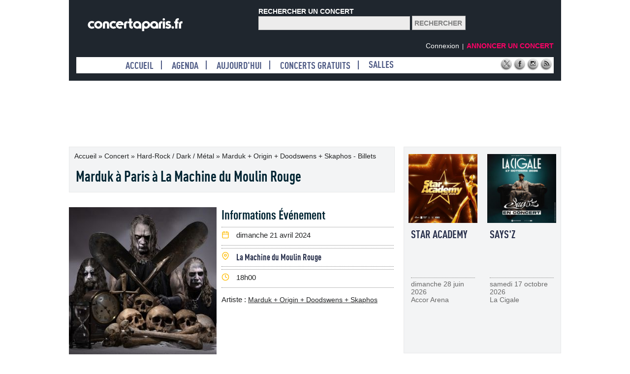

--- FILE ---
content_type: text/html; charset=UTF-8
request_url: https://www.concertaparis.fr/264340-concert-marduk-origin-doodswens-skaphos-a-paris-la-machine-du-moulin-rouge
body_size: 6866
content:

<!doctype html>
<html lang="fr">
<head>
<meta charset="utf-8">
<title>Marduk à Paris à La Machine du Moulin Rouge | Billets & Places</title>
    <meta name="robots" content="all">
    <meta property="og:url" content="https://www.concertaparis.fr/264340-marduk-a-paris-a-la-machine-du-moulin-rouge">
    <meta name="viewport" content="user-scalable=no, initial-scale=1.0, maximum-scale=1.0, width=device-width">
    <meta name="mobile-web-app-capable" content="yes">
    <meta property="og:site_name" content="Concertaparis" />
    <meta property="og:type" content="concertaparis/concert:concert">    
    <meta property="fb:page_id" content="104501458227558" />
    <meta property="og:title" content="Marduk à Paris à La Machine du Moulin Rouge | Billets & Places" />
    <link rel="canonical" href="https://www.concertaparis.fr/264340-marduk-a-paris-a-la-machine-du-moulin-rouge" />
       <meta property="og:image" content="https://www.concertaparis.fr/affiche/concert-marduk-origin-doodswens-skaphos-a-paris-la-machine-du-moulin-rouge.jpg">
		<meta property="og:image:type" content="images/jpg"/>
		<meta property="og:image:width" content="300"/>
		<meta property="og:image:height" content="300"/>
    <meta property="og:description" content="Les su&eacute;dois de Marduk reviennent cette fois pour une date unique en France &agrave; La Machine du Moulin Rouge le 21 avril 2024 accompagn&eacut" />
    <meta property="og:locality" content="Paris">
    <meta property="og:street-address" content="90 Boulevard de Clichy">
    <meta property="og:postal-code" content="75018">
    <meta property="og:country-name" content="France">
    <meta name="description" content="Les su&eacute;dois de Marduk reviennent cette fois pour une date unique en France &agrave; La Machine du Moulin Rouge le 21 avril 2024 accompagn&eacut">
     <meta name="expires" content="never">
    <meta name="rating" content="general">
    <meta name="distribution" content="global">
    <meta name="twitter:card" content="Concertaparis">
    <meta name="twitter:site" content="@concertaparis">
    <meta name="twitter:title" content="Marduk + Origin + Doodswens + Skaphos">
    <meta name="twitter:description" content="Les su&eacute;dois de Marduk reviennent cette fois pour une date unique en France &agrave; La Machine du Moulin Rouge le 21 avril 2024 accompagn&eacut" />
    <meta name="twitter:image" content="https://www.concertaparis.fr/affiche/concert-marduk-origin-doodswens-skaphos-a-paris-la-machine-du-moulin-rouge.jpg">
<link href="css/mystyle.css" rel="stylesheet" type="text/css" />
    <link rel="apple-touch-icon" sizes="57x57" href="https://www.concertaparis.fr/images/icons/apple-icon-57x57.png">
    <link rel="apple-touch-icon" sizes="60x60" href="https://www.concertaparis.fr/images/icons/apple-icon-60x60.png">
    <link rel="apple-touch-icon" sizes="72x72" href="https://www.concertaparis.fr/images/icons/apple-icon-72x72.png">
    <link rel="apple-touch-icon" sizes="76x76" href="https://www.concertaparis.fr/images/icons/apple-icon-76x76.png">
    <link rel="apple-touch-icon" sizes="114x114" href="https://www.concertaparis.fr/images/icons/apple-icon-114x114.png">
    <link rel="apple-touch-icon" sizes="120x120" href="https://www.concertaparis.fr/images/icons/apple-icon-120x120.png">
    <link rel="apple-touch-icon" sizes="144x144" href="https://www.concertaparis.fr/images/icons/apple-icon-144x144.png">
    <link rel="apple-touch-icon" sizes="152x152" href="https://www.concertaparis.fr/images/icons/apple-icon-152x152.png">
    <link rel="apple-touch-icon" sizes="180x180" href="https://www.concertaparis.fr/images/icons/apple-icon-180x180.png">
    <link rel="icon" type="image/png" sizes="192x192" href="https://www.concertaparis.fr/images/icons/android-icon-192x192.png">
    <link rel="icon" type="image/png" sizes="32x32" href="https://www.concertaparis.fr/images/icons/favicon-32x32.png">
    <link rel="icon" type="image/png" sizes="96x96" href="https://www.concertaparis.fr/images/icons/favicon-96x96.png">
    <link rel="icon" type="image/png" sizes="16x16" href="https://www.concertaparis.fr/images/icons/favicon-16x16.png">
    <meta name="msapplication-TileColor" content="#ffffff">
    <meta name="msapplication-TileImage" content="https://www.concertaparis.fr/images/icons/ms-icon-144x144.png">
    <meta name="theme-color" content="#ffffff">
    
    <!-- Google tag (gtag.js) -->
<script async src="https://www.googletagmanager.com/gtag/js?id=G-HBYLJM3CVQ"></script>
<script>
  window.dataLayer = window.dataLayer || [];
  function gtag(){dataLayer.push(arguments);}
  gtag('js', new Date());

  gtag('config', 'G-HBYLJM3CVQ');
</script>
<style type="text/css">
.cologn-xl-redac{ text-align:left; position:relative; width:660px; height:380px; padding:0 0 0 0; margin:0 0 0 0;}
.txtinfoeven {text-decoration: none; font-family: Verdana, Arial,  Helvetica, sans-serif; text-transform: none; font-size: 15px; color: #1f2021}
div#titreinfoeven{ text-align:left; padding:0 0 0 0; font-size: 26px; font-family: 'Dinot Condensed Bold', Verdana, Arial Narrow; color:#012533; margin:0 0 10px 0; }
div#ttre-rub-fiche{ text-align:left; background-color:#ffffff; margin:20px 0 0 0; padding:0 0 0 0; font-size:22px; font-family: 'Dinot Condensed Black', Verdana, Arial, Helvetica, sans-serif; font-weight:bold; color:#3f4870; }
div#nouvconcert { padding:9px; margin:0 0 30px 0; border: solid 1px #e7e8e9; background-color:#f3f4f5; position:relative; float:left; width:300px; height:400px; }
div#datecolonne-g { height:31px; width:170px; background-color:#f0f2f3;
	font-size:14px;
	font-family:  Arial, Verdana, Helvetica, sans-serif;
	color:#425d61;
	padding:0px;
	margin:13px 5px 0 5px;
	float:left;
	position: relative;
}

div#artistecolonne-g { text-align:center; width:200px; height:31px;  background-color:#f0f2f3;
	font-size:14px;
	font-family:  Arial, Verdana, Helvetica, sans-serif;
	color:#425d61;
	padding:0;
	margin:13px 0 0 0;
	float:left;
	position: relative;
}

div#sallecolonne-d { height:31px; width:280px; background-color:#f0f2f3; text-align:right;
	font-size:14px;
	font-family:  Arial, Verdana, Helvetica, sans-serif;
	color:#425d61;
	padding:0 8px 0 0;
	margin:13px 0 0 0;
	float:right;
	position: relative;
}
.colonopacbas {
	right:0px;
	width: 130px;
	height:240px;
	background-color:#f3f4f5;
	text-align:left;
	position:absolute;
	padding:5px;
	top:145px;
}

div#pic{ height:24px; width:100%; padding:7px 0 5px 0; margin:5px 0 5px 0; border-top: 1px dotted #7f7f7f; border-bottom: 1px dotted #7f7f7f;
	clear:both;
}
div#artpic{ width:100%; padding:0; margin:15px 0 0 0; 
	clear:both;
}

div#pic-g { height:19px; width:19px; 
	padding:0;
	margin:0;
	float:left;
	position: relative;
}

div#pic-d { height:21px; width:320px;  float:right; position: relative; padding:0; margin:0; text-align: left;
}
div#champcdarticle { padding:9px; margin:0 0 30px 0; border: solid 1px #e7e8e9; background-color:#f3f4f5; position:relative; float:left; width:300px; }
div#affart {padding:0; margin:0; text-align:center;
	}
div#champtotalart{
	padding:6px; background-color:#FFFFFF;

}
div#champzoneintro {padding:0 0 0 0; margin:15px 0 10px 0; font-family: Verdana, Arial, Helvetica, sans-serif; font-size: 14px; color:#333333;
	text-align:left; }

</style>
</head>
<body>
<div id="headerbgpage">
<div id="header900">
<div id="cadrelogo"><a href="https://www.concertaparis.fr/" title="Concertaparis.fr"><img src="https://www.concertaparis.fr/images/logo.png" alt="Concertaparis.fr" title="Concertaparis.fr" width="200" height="33" border="0"></a></div>
<div id="cadretextesearch">RECHERCHER UN CONCERT</div><div id="cadresearch"><form action="https://www.concertaparis.fr/search.php" id="cse-search-box">
  <div>
    <input type="hidden" name="cx" value="partner-pub-6981707382554228:5576583576" />
    <input type="hidden" name="cof" value="FORID:10" />
    <input type="hidden" name="ie" value="UTF-8" />
    <input class="champsearch" type="text" name="q" size="35" />
    <input type="submit" class="searchbton" name="sa" value="Rechercher" />
  </div>
</form>
<script type="text/javascript" src="http://www.google.fr/coop/cse/brand?form=cse-search-box&amp;lang=fr"></script></div></div>
<div id="logcapsite" class="navmenu"></div><div id="annonceconcert"><span class="navmenu"><a href="https://www.concertaparis.fr/membre/">Connexion</a>  &nbsp;|&nbsp; </span><span class="navredac"><a href="https://pro.concertaparis.fr/" target="_blank"><strong>ANNONCER UN CONCERT</strong></a></span></div>
<div class="menu-header-fluid-links"><ul>
<li><a href="https://www.concertaparis.fr/">Accueil</a></li>
<li><a href="https://www.concertaparis.fr/concert/">Agenda</a></li>
<li><a href="https://www.concertaparis.fr/date/20260130/30/01/2026/2026-01-30">Aujourd'hui</a></li>
<li><a href="https://www.concertaparis.fr/concerts-gratuits/">Concerts gratuits</a></li>
<li class="last logout"><a href="https://www.concertaparis.fr/salles/">Salles</a></li>


<div id="espacereso"><a href="https://twitter.com/concertaparis" target="_blank"><img src="https://www.concertaparis.fr/images/logo-x.png" alt="Twitter" width="25" height="25"></a> <a href="https://fr-fr.facebook.com/concertaparis" target="_blank"><img src="https://www.concertaparis.fr/images/logo-facebook.png" alt="Facebook" width="25" height="25"></a> <a href="https://www.instagram.com/concertaparis/" target="_blank"><img src="https://www.concertaparis.fr/images/logo-instagram.png" alt="Instagram" width="25" height="25"></a> <a href="https://www.concertaparis.fr/rss.xml" target="_blank"><img src="https://www.concertaparis.fr/images/logo-rss.png" alt="RSS" width="25" height="25"></a></div>
</ul>
</div></div>

<div id="pubmiddleleaderboard">
<script async src="https://pagead2.googlesyndication.com/pagead/js/adsbygoogle.js?client=ca-pub-6981707382554228"
     crossorigin="anonymous"></script>
<!-- 970X90-2019 -->
<ins class="adsbygoogle"
     style="display:inline-block;width:970px;height:90px"
     data-ad-client="ca-pub-6981707382554228"
     data-ad-slot="9516223448"></ins>
<script>
     (adsbygoogle = window.adsbygoogle || []).push({});
</script></div>


<div id="bgpage"><div id="gcolonne">

<div itemscope itemtype="http://schema.org/Event">
<div id="cadre545">
<div id="zonefiche"  class="navcapitalizenoir"><a href="https://www.concertaparis.fr/">Accueil</a> » <a href="https://www.concertaparis.fr/concert/">concert</a></span> » <span itemprop="url" content="https://www.concertaparis.fr/264340-marduk-a-paris-a-la-machine-du-moulin-rouge"></span><span class="navcapitalizenoir"><a href="https://www.concertaparis.fr/agenda/genre-hard-rock-dark-metal">Hard-rock / Dark / Métal</a> » <span itemprop="name" content="Marduk + Origin + Doodswens + Skaphos"></span><a href="https://www.concertaparis.fr/evenement/concert/marduk-origin-doodswens-skaphos">Marduk + Origin + Doodswens + Skaphos - Billets</a></div>

<h1 id="titre"  title="Marduk à Paris à La Machine du Moulin Rouge" itemprop="summary">Marduk à Paris à La Machine du Moulin Rouge</h1>
</div>
<div id="cadre540"><div id="margin10"></div>
<div id="ficheflyer"><img itemprop="image" src="https://www.concertaparis.fr/affiche/concert-marduk-origin-doodswens-skaphos-a-paris-la-machine-du-moulin-rouge.jpg" alt="Marduk à Paris à La Machine du Moulin Rouge" title="Marduk + Origin + Doodswens + Skaphos" width="300" height="300" border="0"></div>

<div id="ficheinfos">
<div id="titreinfoeven">Informations Événement</div>
<div id="pic"><div id="pic-g"><img src="https://www.concertaparis.fr/images/pic-date.png" alt="Date" width="17" height="17"></div> <div id="pic-d"><span class="txtinfoeven"   itemprop="startDate" content="2024-04-21T00:00:00+01:00">dimanche 21 avril 2024</span><span itemprop="endDate" content="2024-04-21T23:59:00+01:00"></span></div></div>

<div id="pic" itemprop="location" itemscope itemtype="http://schema.org/Place">
<span itemprop="name" content="La Machine du Moulin Rouge"></span>
<div itemprop="address" itemscope itemtype="http://schema.org/PostalAddress">
<div id="pic-g"><img src="https://www.concertaparis.fr/images/pic-adresse.png" alt="Salle" width="17" height="17"></div> <div id="pic-d"><span itemprop="name" class="menusalle"><a href="https://www.concertaparis.fr/salles/la-machine-du-moulin-rouge-114">La Machine du Moulin Rouge</a></span>


</div></div></div>


<div id="pic" itemprop="offers" itemscope itemtype="https://schema.org/Offer">
<span itemprop="url" content="https://www.concertaparis.fr/264340-marduk-a-paris-a-la-machine-du-moulin-rouge"></span>
<span itemprop="priceCurrency" content="EUR"></span>
<span itemprop="validFrom" content="2024-04-21T23:59:00+01:00"></span>
<span itemprop="price" content="30.00"></span>
<span itemprop="availability" content="https://schema.org/InStock"></span>
<div id="pic-g"><img src="https://www.concertaparis.fr/images/pic-horaire.png" alt="Horaire" width="17" height="17"></div> <div id="pic-d" class="txtinfoeven">18h00</div></div>

<div id="artpic" class="navnoirunderline txtinfoeven">
Artiste : <a href="https://www.concertaparis.fr/evenement/concert/marduk-origin-doodswens-skaphos">Marduk + Origin + Doodswens + Skaphos</a>
</div></div>
</div>

<div id="clearboth"></div>
<!----- Reseau sociaux --->
<div id="mevcolonne"><div id="reso">
<div id="reso-links">
<div id="fb-root"></div>
<script async defer crossorigin="anonymous" src="https://connect.facebook.net/fr_FR/sdk.js#xfbml=1&version=v12.0" nonce="pJqs678h"></script>
<div data-href="https://www.concertaparis.fr/264340-marduk-a-paris-a-la-machine-du-moulin-rouge" data-size="small"><a target="_blank" href="https://www.facebook.com/sharer/sharer.php?u=https://www.concertaparis.fr/264340-marduk-a-paris-a-la-machine-du-moulin-rouge" class="fb-xfbml-parse-ignore"><img src="/images/r_facebook.png" width="100" height="29" border="0" alt="Partager via Facebook" title="Partager via Facebook"></a></div></div>

<div id="reso-links"><a href="https://twitter.com/intent/tweet?url=https://www.concertaparis.fr/264340-marduk-a-paris-a-la-machine-du-moulin-rouge&text=Marduk à Paris à La Machine du Moulin Rouge&via=Concertaparis" data-lang="fr"><img src="/images/x_twitter.png" width="100" height="29" border="0" alt="Partager via Twitter" title="Partager via Twitter"></a>
<script>!function(d,s,id){var js,fjs=d.getElementsByTagName(s)[0];if(!d.getElementById(id)){js=d.createElement(s);js.id=id;js.src="//platform.twitter.com/widgets.js";fjs.parentNode.insertBefore(js,fjs);}}(document,"script","twitter-wjs");</script>
</div>

<div id="reso-links" class="navnoirunderline">
<a href="https://www.instagram.com/concertaparis/" target="_blank"><img src="/images/r_instagram.png" width="100" height="29" border="0" alt="Instagram" title="Instagram"></a></div>

<div id="reso-links" class="navnoirunderline">
<a rel="nofollow" href="mailto:?body=https://www.concertaparis.fr/264340-marduk-a-paris-a-la-machine-du-moulin-rouge"><img src="/images/r_partager.png" width="100" height="29" border="0" alt="Message" title="Marduk + Origin + Doodswens + Skaphos"></a></div>


</div>
</div>

<!---- fin reseau sociaux --->
<div id="clearboth"></div>
<div id="cadredescri">
Marduk + Origin + Doodswens + Skaphos 
 
 - La Machine du Moulin Rouge, dimanche 21 avril 2024. Retrouvez toutes les informations pratiques (tarifs, horaire, billetterie, plan de salle) pour ce concert Hard-rock / Dark / Métal sont à retrouver sur cette page. Achetez vos billets dès maintenant pour assister à ce concert à Paris !</div>
<div id="clearboth"></div>
<div id="ttre-rub-fiche">BILLET NON DISPONIBLE</div>
<div class="separateurrub"></div>

<!---- Début Complet --->
  <div id="cadre545">
<div id="formfiche">
  <div class="textepresentation">Malheureusement, plus de place disponible pour cet événement</div>
<div id="margin10" class="texte12gris navnoirunderline">N'hésitez pas à vous inscrire aux alertes pour être automatiquement informé(e) de l'actualité pour Marduk + Origin + Doodswens + Skaphos avec   </div>
</div></div>

<!---- Fin Complet --->




<div id="clearboth"></div>

<div id="margin10" class="texte12gris navnoirunderline">N'hésitez pas à vous inscrire aux alertes pour être automatiquement informé(e) de l'actualité et de la venue de <strong>Marduk + Origin + Doodswens + Skaphos</strong> avec <a href="https://ticketmaster-fr.tm7516.net/c/3851194/427761/7516?u=https://www.ticketmaster.fr/fr/resultat?ipSearch=Marduk + Origin + Doodswens + Skaphos" title="Marduk + Origin + Doodswens + Skaphos" rel="nofollow" target="_blank">Ticketmaster</a>, <a href="https://www.awin1.com/cread.php?awinmid=12494&awinaffid=297011&ued=https://www.fnacspectacles.com/search/?searchterm=Marduk + Origin + Doodswens + Skaphos" title="Marduk + Origin + Doodswens + Skaphos" rel="nofollow" target="_blank">Fnacspectacles</a>, <a href="https://pfd.seetickets.com/?P5136B958766F1D1&redir=https://www.seetickets.com/fr/search?q=Marduk + Origin + Doodswens + Skaphos" title="Marduk + Origin + Doodswens + Skaphos" rel="nofollow" target="_blank">See Tickets</a></div>

<!---- Debut description --->

<div id="even545">
<div id="ttre-rub-fiche">PRESENTATION</div>
<div class="separateurrub"></div>
<div id="cadredescri" class="navdescripbleu" itemprop="description">Les su&eacute;dois de Marduk reviennent cette fois pour une date unique en France &agrave; La Machine du Moulin Rouge le 21 avril 2024 accompagn&eacute; de Origin, Doodswens et Skaphos<br />
<br />
Dans la mythologie m&eacute;sopotamienne, Marduk &eacute;tait le dieu babylonien de la temp&ecirc;te qui cr&eacute;a la terre et le ciel &agrave; partir du cadavre du grand dragon Tiamat qui, avec son consort Abzu, avait cr&eacute;&eacute; la premi&egrave;re g&eacute;n&eacute;ration de dieux. Marduk tua ensuite leur fils Kingu et utilisa son sang, m&eacute;lang&eacute; &agrave; la terre, pour cr&eacute;er l&#39;humanit&eacute;.</div>
</div>
<!---- Fin description --->







</div>


<div id="clearboth" class="Agendaseparator"></div>
<div id="cadre545"  class="textepresentation navdescripbleu">Vous aimez le style musical de Marduk + Origin + Doodswens + Skaphos ? Découvrez les prochaines dates d'artistes ayant le même style musical que Marduk + Origin + Doodswens + Skaphos :  <a href="https://www.concertaparis.fr/269729-alea-jacta-est-petit-bain-paris-2026">Alea Jacta Est</a>,  <a href="https://www.concertaparis.fr/269723-horskh-en-concert-la-maroquinerie-en-novembre-2026">Horskh</a>,  <a href="https://www.concertaparis.fr/269718-dirty-sound-magnet-en-concert-la-maroquinerie-en-avril-2026">Dirty Sound Magnet</a>,  <a href="https://www.concertaparis.fr/269709-hollywood-vampires-en-concert-adidas-arena-en-aout-2026">Hollywood Vampires</a>, </div>


<div id="clearboth"></div>


<div id="cadreg540">
<div id="titreinfoeven">À découvrir aussi</div>
<div class="cologn-prog-redac">
<div class="cologn2-prog-redac-links"><div class="colognfiltre"><a href="https://www.concertaparis.fr/268366-deftones-en-concert-adidas-arena-le-29-janvier-2026" title="Deftones en concert Adidas Arena le 29 janvier 2026"><img src="https://www.concertaparis.fr/affiche/deftones-en-concert-adidas-arena-le-29-janvier-2026.jpg" title="Deftones en concert Adidas Arena le 29 janvier 2026"  alt="Deftones en concert Adidas Arena le 29 janvier 2026" width="140" height="140" border="0"></a>
<div class="colonopacbas">
<div id="champartiste" class="navartistefiche"><a href="https://www.concertaparis.fr/268366-deftones-en-concert-adidas-arena-le-29-janvier-2026">Deftones</a></div>
<div id="clearboth" class="separator"></div>
<div id="margintop10" class="textegris">jeudi 29 janvier 2026</div>
<div id="margintop10"  class="menusalle"><a href="https://www.concertaparis.fr/salles/adidas-arena-313">Adidas Arena</a></div>
<div id="margintop10" class="textegris"><strong>64.20 €</strong></div>
</div>
</div></div><div class="cologn2-prog-redac-links"><div class="colognfiltre"><a href="https://www.concertaparis.fr/267259-concert-landmvrks-a-paris---zenith-de-paris-le-31-janvier-2026" title="Concert Landmvrks à Paris - Zénith de Paris, le 31 janvier 2026"><img src="https://www.concertaparis.fr/affiche/concert-landmvrks-a-paris---zenith-de-paris-le-31-janvier-2026.jpg" title="Concert Landmvrks à Paris - Zénith de Paris, le 31 janvier 2026"  alt="Concert Landmvrks à Paris - Zénith de Paris, le 31 janvier 2026" width="140" height="140" border="0"></a>
<div class="colonopacbas">
<div id="champartiste" class="navartistefiche"><a href="https://www.concertaparis.fr/267259-concert-landmvrks-a-paris---zenith-de-paris-le-31-janvier-2026">Landmvrks</a></div>
<div id="clearboth" class="separator"></div>
<div id="margintop10" class="textegris">samedi 31 janvier 2026</div>
<div id="margintop10"  class="menusalle"><a href="https://www.concertaparis.fr/salles/zenith-de-paris---la-villette-198">Zénith de Paris - La Villette</a></div>
<div id="margintop10" class="textegris"><strong>39.60 €</strong></div>
</div>
</div></div><div class="cologn2-prog-redac-links"><div class="colognfiltre"><a href="https://www.concertaparis.fr/268506-onslaught-en-concert-petit-bain-le-1er-fevrier-2026" title="Onslaught en concert Petit Bain le 1er février 2026"><img src="https://www.concertaparis.fr/affiche/onslaught-en-concert-petit-bain-le-1er-fevrier-2026.jpg" title="Onslaught en concert Petit Bain le 1er février 2026"  alt="Onslaught en concert Petit Bain le 1er février 2026" width="140" height="140" border="0"></a>
<div class="colonopacbas">
<div id="champartiste" class="navartistefiche"><a href="https://www.concertaparis.fr/268506-onslaught-en-concert-petit-bain-le-1er-fevrier-2026">Onslaught</a></div>
<div id="clearboth" class="separator"></div>
<div id="margintop10" class="textegris">dimanche 1er février 2026</div>
<div id="margintop10"  class="menusalle"><a href="https://www.concertaparis.fr/salles/petit-bain-91">Petit Bain</a></div>
<div id="margintop10" class="textegris"><strong>27.50 €</strong></div>
</div>
</div></div><div class="cologn2-prog-redac-links"><div class="colognfiltre"><a href="https://www.concertaparis.fr/268079-jinjer-en-concert-l-olympia-le-02-fevrier-2026" title="Jinjer en concert L'Olympia le 02 février 2026"><img src="https://www.concertaparis.fr/affiche/jinjer-en-concert-l-olympia-le-02-fevrier-2026.jpg" title="Jinjer en concert L'Olympia le 02 février 2026"  alt="Jinjer en concert L'Olympia le 02 février 2026" width="140" height="140" border="0"></a>
<div class="colonopacbas">
<div id="champartiste" class="navartistefiche"><a href="https://www.concertaparis.fr/268079-jinjer-en-concert-l-olympia-le-02-fevrier-2026">Jinjer</a></div>
<div id="clearboth" class="separator"></div>
<div id="margintop10" class="textegris">lundi 02 février 2026</div>
<div id="margintop10"  class="menusalle"><a href="https://www.concertaparis.fr/salles/l-olympia-48">L'Olympia</a></div>
<div id="margintop10" class="textegris"><strong>49.90 €</strong></div>
</div>
</div></div></div>
<div id="marginleft10" class="menusalle"><a href="https://www.concertaparis.fr/agenda/genre-hard-rock-dark-metal">Voir tous les concerts Hard-rock / Dark / Métal</a></div>
<div id="clearboth" class="Agendaseparator"></div>
<div id="titreinfoeven">Programmation La Machine du Moulin Rouge</div>
<div class="cologn-xl-redac">
<div class="cologn2-prog-redac-links"><div class="colognfiltre"><a href="https://www.concertaparis.fr/268005-concert-white-lies-a-paris---la-machine-du-moulin-rouge-le-3-fevrier-2026" title="Concert White Lies à Paris - La Machine du Moulin Rouge le 3 février 2026"><img src="https://www.concertaparis.fr/affiche/concert-white-lies-a-paris---la-machine-du-moulin-rouge-le-3-fevrier-2026.jpg" title="Concert White Lies à Paris - La Machine du Moulin Rouge le 3 février 2026"  alt="Concert White Lies à Paris - La Machine du Moulin Rouge le 3 février 2026" width="140" height="140" border="0"></a>
<div class="colognopac">
<div id="champartiste" class="navartistefiche"><a href="https://www.concertaparis.fr/268005-concert-white-lies-a-paris---la-machine-du-moulin-rouge-le-3-fevrier-2026">White Lies</a></div>
<div id="clearboth" class="separator"></div>
<div id="margintop10" class="textegris">mardi 03 février 2026</div>


<div id="margintop10" class="textegris"><strong>34.50 €</strong></div>
</div>
</div></div><div class="cologn2-prog-redac-links"><div class="colognfiltre"><a href="https://www.concertaparis.fr/268963-matilda-mann-en-concert-la-machine-du-moulin-rouge-en-fevrier-2026" title="Matilda Mann en concert La Machine du Moulin Rouge en février 2026"><img src="https://www.concertaparis.fr/affiche/matilda-mann-en-concert-la-machine-du-moulin-rouge-en-fevrier-2026.jpg" title="Matilda Mann en concert La Machine du Moulin Rouge en février 2026"  alt="Matilda Mann en concert La Machine du Moulin Rouge en février 2026" width="140" height="140" border="0"></a>
<div class="colognopac">
<div id="champartiste" class="navartistefiche"><a href="https://www.concertaparis.fr/268963-matilda-mann-en-concert-la-machine-du-moulin-rouge-en-fevrier-2026">Matilda Mann</a></div>
<div id="clearboth" class="separator"></div>
<div id="margintop10" class="textegris">samedi 07 février 2026</div>


<div id="margintop10" class="textegris"><strong>29.00 €</strong></div>
</div>
</div></div><div class="cologn2-prog-redac-links"><div class="colognfiltre"><a href="https://www.concertaparis.fr/268388-sylosis-en-concert-la-machine-du-moulin-rouge-le-10-fevrier-2026" title="Sylosis en concert La Machine du Moulin Rouge le 10 février 2026"><img src="https://www.concertaparis.fr/affiche/sylosis-en-concert-la-machine-du-moulin-rouge-le-10-fevrier-2026.jpg" title="Sylosis en concert La Machine du Moulin Rouge le 10 février 2026"  alt="Sylosis en concert La Machine du Moulin Rouge le 10 février 2026" width="140" height="140" border="0"></a>
<div class="colognopac">
<div id="champartiste" class="navartistefiche"><a href="https://www.concertaparis.fr/268388-sylosis-en-concert-la-machine-du-moulin-rouge-le-10-fevrier-2026">Sylosis + Revocation + Distant + Life Cycles</a></div>
<div id="clearboth" class="separator"></div>
<div id="margintop10" class="textegris">mardi 10 février 2026</div>


<div id="margintop10" class="textegris"><strong>31.80 €</strong></div>
</div>
</div></div><div class="cologn2-prog-redac-links"><div class="colognfiltre"><a href="https://www.concertaparis.fr/268334-counterparts-en-concert-la-machine-du-moulin-rouge-le-12-fevrier-2026" title="Counterparts en concert La Machine du Moulin Rouge le 12 février 2026"><img src="https://www.concertaparis.fr/affiche/counterparts-en-concert-la-machine-du-moulin-rouge-le-12-fevrier-2026.jpg" title="Counterparts en concert La Machine du Moulin Rouge le 12 février 2026"  alt="Counterparts en concert La Machine du Moulin Rouge le 12 février 2026" width="140" height="140" border="0"></a>
<div class="colognopac">
<div id="champartiste" class="navartistefiche"><a href="https://www.concertaparis.fr/268334-counterparts-en-concert-la-machine-du-moulin-rouge-le-12-fevrier-2026">Counterparts</a></div>
<div id="clearboth" class="separator"></div>
<div id="margintop10" class="textegris">jeudi 12 février 2026</div>


<div id="margintop10" class="textegris"><strong>30.00 €</strong></div>
</div>
</div></div></div>
<div id="marginleft10" class="menusalle"><a href="https://www.concertaparis.fr/salles/la-machine-du-moulin-rouge-114">Voir tous les concerts La Machine du Moulin Rouge</a></div></div></div>
<div id="menucolonned">


<div id="nouvconcert">
<div class="cologn-even-redac"><div class="cologn-even-redac-links"><div class="colognfiltre"><a href="https://www.concertaparis.fr/269804-star-academy-accor-arena-paris-juin-2026" title="Star Academy Accor Arena Paris juin 2026"><img src="https://www.concertaparis.fr/affiche/star-academy-accor-arena-paris-juin-2026.jpg" title="Star Academy Accor Arena Paris juin 2026"  alt="Star Academy Accor Arena Paris juin 2026" width="140" height="140" border="0"></a>
<div class="colognopac navartistefiche">
<div id="champartiste"><a href="https://www.concertaparis.fr/269804-star-academy-accor-arena-paris-juin-2026">Star Academy</a></div>
<div id="clearboth" class="separator"></div>
<div id="paddinG1" class="textegris">dimanche 28 juin 2026</div>
<div id="paddinG1"  class="textegris">Accor Arena</div></div>
</div></div><div class="cologn2-even-redac-links"><div class="colognfiltre"><a href="https://www.concertaparis.fr/269803-says-z-la-cigale-paris-2026" title="Says'z La Cigale Paris 2026"><img src="https://www.concertaparis.fr/affiche/says-z-la-cigale-paris-2026.jpg" title="Says'z La Cigale Paris 2026"  alt="Says'z La Cigale Paris 2026" width="140" height="140" border="0"></a>
<div class="colognopac navartistefiche">
<div id="champartiste"><a href="https://www.concertaparis.fr/269803-says-z-la-cigale-paris-2026">Says'z</a></div>
<div id="clearboth" class="separator"></div>
<div id="paddinG1" class="textegris">samedi 17 octobre 2026</div>
<div id="paddinG1"  class="textegris">La Cigale</div></div>
</div></div></div></div>


<div id="nouvconcert">
<div class="cologn-even-redac"><div class="cologn-even-redac-links"><div class="colognfiltre"><a href="https://www.concertaparis.fr/269748-lisa-en-concert-zenith-paris---la-villette-en-septembre-2026" title="Lisa en concert Zénith Paris - La Villette en septembre 2026"><img src="https://www.concertaparis.fr/affiche/lisa-en-concert-zenith-paris---la-villette-en-septembre-2026.jpg" title="Lisa en concert Zénith Paris - La Villette en septembre 2026"  alt="Lisa en concert Zénith Paris - La Villette en septembre 2026" width="140" height="140" border="0"></a>
<div class="colognopac navartistefiche">
<div id="champartiste"><a href="https://www.concertaparis.fr/269748-lisa-en-concert-zenith-paris---la-villette-en-septembre-2026">Lisa</a></div>
<div id="clearboth" class="separator"></div>
<div id="paddinG1" class="textegris">dimanche 20 septembre 2026</div>
<div id="paddinG1"  class="textegris">Zénith Paris - La Villette</div></div>
</div></div><div class="cologn2-even-redac-links"><div class="colognfiltre"><a href="https://www.concertaparis.fr/269772-concert-ne-yo-akon-accor-arena-paris-2026" title="Concert Ne-Yo & Akon Accor Arena Paris 2026"><img src="https://www.concertaparis.fr/affiche/concert-ne-yo-akon-accor-arena-paris-2026.jpg" title="Concert Ne-Yo & Akon Accor Arena Paris 2026"  alt="Concert Ne-Yo & Akon Accor Arena Paris 2026" width="140" height="140" border="0"></a>
<div class="colognopac navartistefiche">
<div id="champartiste"><a href="https://www.concertaparis.fr/269772-concert-ne-yo-akon-accor-arena-paris-2026">Ne-Yo & Akon</a></div>
<div id="clearboth" class="separator"></div>
<div id="paddinG1" class="textegris">mardi 12 mai 2026</div>
<div id="paddinG1"  class="textegris">Accor Arena</div></div>
</div></div></div></div>

<div id="nouvconcert">
<div class="cologn-even-redac"><div class="cologn-even-redac-links"><div class="colognfiltre"><a href="https://www.concertaparis.fr/269596-roshi-en-concert-zenith-paris---la-villette-en-novembre-2026" title="Roshi en concert Zénith Paris - La Villette en novembre 2026"><img src="https://www.concertaparis.fr/affiche/roshi-en-concert-zenith-paris---la-villette-en-novembre-2026.jpg" title="Roshi en concert Zénith Paris - La Villette en novembre 2026"  alt="Roshi en concert Zénith Paris - La Villette en novembre 2026" width="140" height="140" border="0"></a>
<div class="colognopac navartistefiche">
<div id="champartiste"><a href="https://www.concertaparis.fr/269596-roshi-en-concert-zenith-paris---la-villette-en-novembre-2026">Roshi</a></div>
<div id="clearboth" class="separator"></div>
<div id="paddinG1" class="textegris">mercredi 11 novembre 2026</div>
<div id="paddinG1"  class="textegris">Zénith Paris - La Villette</div></div>
</div></div><div class="cologn2-even-redac-links"><div class="colognfiltre"><a href="https://www.concertaparis.fr/269756-concert-elmiene-salle-pleyel-en-decembre-2026" title="Concert Elmiene Salle Pleyel en décembre 2026"><img src="https://www.concertaparis.fr/affiche/concert-elmiene-salle-pleyel-en-decembre-2026.jpg" title="Concert Elmiene Salle Pleyel en décembre 2026"  alt="Concert Elmiene Salle Pleyel en décembre 2026" width="140" height="140" border="0"></a>
<div class="colognopac navartistefiche">
<div id="champartiste"><a href="https://www.concertaparis.fr/269756-concert-elmiene-salle-pleyel-en-decembre-2026">Elmiene</a></div>
<div id="clearboth" class="separator"></div>
<div id="paddinG1" class="textegris">mercredi 02 décembre 2026</div>
<div id="paddinG1"  class="textegris">Salle Pleyel</div></div>
</div></div></div></div>

<div id="dcolonne">
<script async src="https://pagead2.googlesyndication.com/pagead/js/adsbygoogle.js?client=ca-pub-6981707382554228"
     crossorigin="anonymous"></script>
<!-- 300x600-2022 -->
<ins class="adsbygoogle"
     style="display:inline-block;width:300px;height:600px"
     data-ad-client="ca-pub-6981707382554228"
     data-ad-slot="6950792242"></ins>
<script>
     (adsbygoogle = window.adsbygoogle || []).push({});
</script></div>


</div></div>

<div id="cadrefooter" class="linkfooter">

<div id="cadrerighttexte"><a href="https://www.concertaparis.fr/contact.php">Contactez nous</a>&nbsp;|&nbsp;<a href="https://www.concertaparis.fr/plan-du-site.php" target="_blank">Plan du site</a>&nbsp;|&nbsp;<a href="https://pro.concertaparis.fr/" target="_blank">Annoncer un concert</a>&nbsp;|&nbsp;<a href="https://pro.concertaparis.fr/" target="_blank">Annoncer un concert</a></div>


<div id="genrefooter">
<div id="cadregenrefooter"><a href="https://www.concertaparis.fr/agenda/genre-pop-rock">Concerts Pop Rock »</a></div>
<div id="cadregenrefooter"><a href="https://www.concertaparis.fr/agenda/genre-variete-francaise">Concerts Chansons »</a></div>
</div>

<div id="genrefooter">
<div id="cadregenrefooter"><a href="https://www.concertaparis.fr/agenda/genre-hard-rock-dark-metal">Concerts Hard-rock »</a></div>
<div id="cadregenrefooter"><a href="https://www.concertaparis.fr/agenda/genre-r-n-b-soul-funk">Concerts R'n'b/RAP »</a></div>
</div>

<div id="genrefooter">
<div id="cadregenrefooter"><a href="https://www.concertaparis.fr/agenda/genre-variete-internationale">Concerts World »</a></div>
<div id="cadregenrefooter"><a href="https://www.concertaparis.fr/agenda/genre-musique-electronique">Concerts  Electro »</a></div>
</div>

<div id="genrefooter">
<div id="cadregenrefooter"><a href="https://www.concertaparis.fr/agenda/genre-rap-hip-hop-slam">Concerts Rap »</a></div>
<div id="cadregenrefooter"><a href="https://www.concertaparis.fr/agenda/genre-jazz-blues-gospel">Concerts Jazz »</a></div>
</div>
<div id="clearboth" class="Agendaseparator"></div>
<div id="clearboth"><a href="https://www.concertaparis.fr/pdc.php">Mentions légales crédits,</a> <a href="https://www.concertaparis.fr/cgu.php">et C.G.U.</a><br />
<br />© Concertaparis.fr - Tous droits réservés</div></div>
</body></html>

--- FILE ---
content_type: text/html; charset=utf-8
request_url: https://www.google.com/recaptcha/api2/aframe
body_size: 268
content:
<!DOCTYPE HTML><html><head><meta http-equiv="content-type" content="text/html; charset=UTF-8"></head><body><script nonce="76_ZHcH_Q1HDhKNGqV1V_Q">/** Anti-fraud and anti-abuse applications only. See google.com/recaptcha */ try{var clients={'sodar':'https://pagead2.googlesyndication.com/pagead/sodar?'};window.addEventListener("message",function(a){try{if(a.source===window.parent){var b=JSON.parse(a.data);var c=clients[b['id']];if(c){var d=document.createElement('img');d.src=c+b['params']+'&rc='+(localStorage.getItem("rc::a")?sessionStorage.getItem("rc::b"):"");window.document.body.appendChild(d);sessionStorage.setItem("rc::e",parseInt(sessionStorage.getItem("rc::e")||0)+1);localStorage.setItem("rc::h",'1769756317181');}}}catch(b){}});window.parent.postMessage("_grecaptcha_ready", "*");}catch(b){}</script></body></html>